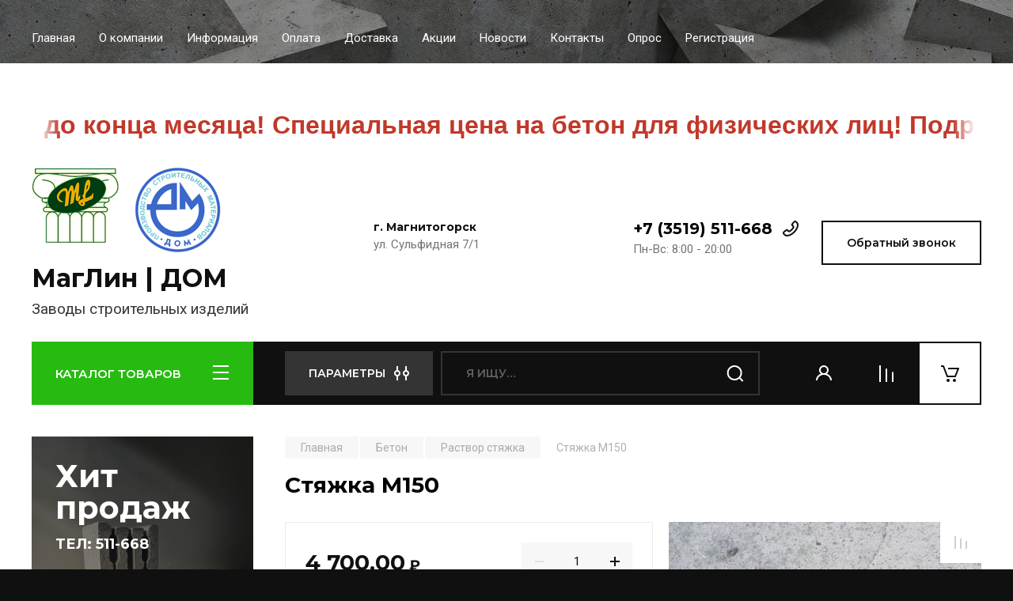

--- FILE ---
content_type: text/html; charset=utf-8
request_url: https://butik-beton.ru/magazin/product/styazhka-m150
body_size: 20114
content:
<!doctype html>
<html lang="ru">

<head>
<meta charset="utf-8">
<meta name="robots" content="all"/>
<title>Стяжка М150</title>
<meta name="description" content="Стяжка М150">
<meta name="keywords" content="Стяжка М150">
<meta name="SKYPE_TOOLBAR" content="SKYPE_TOOLBAR_PARSER_COMPATIBLE">
<meta name="viewport" content="width=device-width, initial-scale=1.0, maximum-scale=1.0, user-scalable=no">
<meta name="format-detection" content="telephone=no">
<meta http-equiv="x-rim-auto-match" content="none">

<!-- JQuery -->
<script src="/g/libs/jquery/1.10.2/jquery.min.js" charset="utf-8"></script>
<!-- JQuery -->

<!-- Common js -->
	<link rel="stylesheet" href="/g/css/styles_articles_tpl.css">
<link rel='stylesheet' type='text/css' href='/shared/highslide-4.1.13/highslide.min.css'/>
<script type='text/javascript' src='/shared/highslide-4.1.13/highslide-full.packed.js'></script>
<script type='text/javascript'>
hs.graphicsDir = '/shared/highslide-4.1.13/graphics/';
hs.outlineType = null;
hs.showCredits = false;
hs.lang={cssDirection:'ltr',loadingText:'Загрузка...',loadingTitle:'Кликните чтобы отменить',focusTitle:'Нажмите чтобы перенести вперёд',fullExpandTitle:'Увеличить',fullExpandText:'Полноэкранный',previousText:'Предыдущий',previousTitle:'Назад (стрелка влево)',nextText:'Далее',nextTitle:'Далее (стрелка вправо)',moveTitle:'Передвинуть',moveText:'Передвинуть',closeText:'Закрыть',closeTitle:'Закрыть (Esc)',resizeTitle:'Восстановить размер',playText:'Слайд-шоу',playTitle:'Слайд-шоу (пробел)',pauseText:'Пауза',pauseTitle:'Приостановить слайд-шоу (пробел)',number:'Изображение %1/%2',restoreTitle:'Нажмите чтобы посмотреть картинку, используйте мышь для перетаскивания. Используйте клавиши вперёд и назад'};</script>

            <!-- 46b9544ffa2e5e73c3c971fe2ede35a5 -->
            <script src='/shared/s3/js/lang/ru.js'></script>
            <script src='/shared/s3/js/common.min.js'></script>
        <link rel='stylesheet' type='text/css' href='/shared/s3/css/calendar.css' />
<!--s3_require-->
<link rel="stylesheet" href="/g/basestyle/1.0.1/user/user.css" type="text/css"/>
<link rel="stylesheet" href="/g/basestyle/1.0.1/user/user.blue.css" type="text/css"/>
<script type="text/javascript" src="/g/basestyle/1.0.1/user/user.js" async></script>
<!--/s3_require-->
<!-- Common js -->

<!-- Shop init -->
			
		
		
		
			<link rel="stylesheet" type="text/css" href="/g/shop2v2/default/css/theme.less.css">		
			<script type="text/javascript" src="/g/printme.js"></script>
		<script type="text/javascript" src="/g/shop2v2/default/js/tpl.js"></script>
		<script type="text/javascript" src="/g/shop2v2/default/js/baron.min.js"></script>
		
			<script type="text/javascript" src="/g/shop2v2/default/js/shop2.2.js"></script>
		
	<script type="text/javascript">shop2.init({"productRefs": [],"apiHash": {"getPromoProducts":"321b16c60b485578b124ddb8b7aa62ba","getSearchMatches":"02387fd2470c2a3e2d01de421997003c","getFolderCustomFields":"847420e4067ac7d17d159cf8ecf2d03c","getProductListItem":"1c821166022053409f5c7ab439007b19","cartAddItem":"64fac31e4451deadac8c0555e3f8a526","cartRemoveItem":"69234951ca1b8f9c0f3445cfd0dd054e","cartUpdate":"43c8f0b6fee62e1f558f3a9c70045a56","cartRemoveCoupon":"cec2dc982f6ab1a7d971626424a17b70","cartAddCoupon":"22a4e50021a0b3e4d396acf4a8401790","deliveryCalc":"a52c4a22b66acc0b1f6431390b03ac0c","printOrder":"11dce987cd2bfaa6ac086d2245604ed9","cancelOrder":"d393b79c7dd56a97847c6bd784d63881","cancelOrderNotify":"ad92ee802fcc1533b70a4c62b914b0a7","repeatOrder":"3217312137062a7b987aef42b490a0f2","paymentMethods":"c2ae4a704c7fe7ffe437684221eded10","compare":"2f53b3d0e3671923fd4d5c7f2ecf3f64"},"hash": null,"verId": 2738731,"mode": "product","step": "","uri": "/magazin","IMAGES_DIR": "/d/","my": {"buy_alias":"\u0412 \u043a\u043e\u0440\u0437\u0438\u043d\u0443","buy_mod":true,"buy_kind":true,"on_shop2_btn":true,"gr_auth_placeholder":true,"gr_show_collcetions_amount":true,"gr_kinds_slider":true,"gr_cart_titles":true,"gr_filter_remodal_res":"1260","gr_sorting_no_filter":true,"gr_filter_remodal":true,"gr_filter_range_slider":false,"gr_search_range_slider":false,"gr_add_to_compare_text":"\u0421\u0440\u0430\u0432\u043d\u0438\u0442\u044c","gr_search_form_title":"\u041f\u041e\u0418\u0421\u041a \u041f\u041e \u041f\u0410\u0420\u0410\u041c\u0415\u0422\u0420\u0410\u041c","gr_vendor_in_thumbs":true,"gr_show_titles":true,"gr_show_options_text":"\u0412\u0441\u0435 \u043f\u0430\u0440\u0430\u043c\u0435\u0442\u0440\u044b","gr_pagelist_only_icons":true,"gr_filter_title_text":"\u0424\u0418\u041b\u042c\u0422\u0420","gr_filter_btn_text":"\u0424\u0418\u041b\u042c\u0422\u0420","gr_filter_reset_text":"\u041e\u0447\u0438\u0441\u0442\u0438\u0442\u044c","gr_card_slider_class":" vertical","gr_product_one_click":"\u0411\u044b\u0441\u0442\u0440\u044b\u0439 \u0437\u0430\u043a\u0430\u0437","gr_options_more_btn":"\u0412\u0441\u0435 \u043f\u0430\u0440\u0430\u043c\u0435\u0442\u0440\u044b","gr_cart_auth_remodal":true,"gr_cart_show_options_text":"\u041f\u043e\u043a\u0430\u0437\u0430\u0442\u044c \u043f\u0430\u0440\u0430\u043c\u0435\u0442\u0440\u044b","gr_cart_clear_btn_class":"clear_btn","gr_cart_back_btn":"\u041a \u043f\u043e\u043a\u0443\u043f\u043a\u0430\u043c","gr_cart_total_title":"\u0420\u0430\u0441\u0447\u0435\u0442","gr_cart_autoriz_btn_class":"cart_buy_rem","gr_cart_regist_btn_class":"cart_regist_btn","gr_coupon_placeholder":"\u041a\u0443\u043f\u043e\u043d","fold_btn_tit":"\u041a\u0410\u0422\u0410\u041b\u041e\u0413 \u0422\u041e\u0412\u0410\u0420\u041e\u0412","fold_mobile_title":"\u041a\u0410\u0422\u0410\u041b\u041e\u0413","search_btn_tit":"\u041f\u0410\u0420\u0410\u041c\u0415\u0422\u0420\u042b","search_form_btn":"\u041d\u0430\u0439\u0442\u0438","gr_show_nav_btns":true,"gr_hide_no_amount_rating":true,"price_fa_rouble":true,"gr_filter_placeholders":true,"gr_filter_only_field_title":true,"gr_comments_only_field_placeholder":true,"gr_coupon_used_text":"\u0418\u0441\u043f\u043e\u043b\u044c\u0437\u043e\u0432\u0430\u043d\u043d\u044b\u0439","gr_pluso_title":"\u041f\u043e\u0434\u0435\u043b\u0438\u0442\u044c\u0441\u044f","gr_cart_preview_version":"2.2.110-auto-accessories-adaptive-store-cart-preview","gr_filter_version":"global:shop2.2.110-auto-accessories-adaptive-store-filter.tpl","gr_cart_page_version":"global:shop2.2.110-auto-accessories-adaptive-store-cart.tpl","gr_product_template_name":"shop2.2.110-auto-accessories-adaptive-store-product-list-thumbs.tpl","gr_product_page_version":"global:shop2.2.110-auto-accessories-adaptive-store-product.tpl","gr_collections_item":"global:shop2.2.110-auto-accessories-adaptive-store-product-item-collections.tpl","gr_brends_pic_flat":true,"gr_header_blocks_align":true,"gr_subcategories_padding":true,"gr_selected_theme":6},"shop2_cart_order_payments": 1,"cf_margin_price_enabled": 0,"maps_yandex_key":"","maps_google_key":""});</script>
<style type="text/css">.product-item-thumb {width: 350px;}.product-item-thumb .product-image, .product-item-simple .product-image {height: 350px;width: 350px;}.product-item-thumb .product-amount .amount-title {width: 254px;}.product-item-thumb .product-price {width: 300px;}.shop2-product .product-side-l {width: 200px;}.shop2-product .product-image {height: 190px;width: 200px;}.shop2-product .product-thumbnails li {width: 56px;height: 56px;}</style>
<!-- Shop init -->

<!-- Custom styles -->
<link rel="stylesheet" href="/g/libs/jqueryui/datepicker-and-slider/css/jquery-ui.css">
<link rel="stylesheet" href="/g/libs/lightgallery/v1.2.19/lightgallery.css">
<link rel="stylesheet" href="/g/libs/remodal/css/remodal.css">
<link rel="stylesheet" href="/g/libs/remodal/css/remodal-default-theme.css">
<link rel="stylesheet" href="/g/libs/waslide/css/waslide.css">

<link rel="stylesheet" href="/g/libs/jquery-popover/0.0.4/jquery.popover.css">
<link rel="stylesheet" href="/g/libs/tiny-slider/2.9.2/css/animate.min.css">
<link rel="stylesheet" href="/g/libs/tiny-slider/2.9.2/css/tiny-slider.min.css">
<!-- Custom styles -->


<!-- Custom js -->
<script src="/g/libs/jquery-responsive-tabs/1.6.3/jquery.responsiveTabs.min.js" charset="utf-8"></script>
<script src="/g/libs/jquery-match-height/0.7.2/jquery.matchHeight.min.js" charset="utf-8"></script>
<script src="/g/libs/jqueryui/datepicker-and-slider/js/jquery-ui.min.js" charset="utf-8"></script>
<script src="/g/libs/jqueryui/touch_punch/jquery.ui.touch_punch.min.js" charset="utf-8"></script>

<script src="/g/libs/owl-carousel/2.3.4/owl.carousel.min.js" charset="utf-8"></script>

<script src="/g/libs/flexmenu/1.4.2/flexmenu.min.modern.js" charset="utf-8"></script>
<script src="/g/libs/lightgallery/v1.2.19/lightgallery.js" charset="utf-8"></script>
<script src="/g/libs/jquery-slick/1.6.0/slick.min.js" charset="utf-8"></script>
<script src="/g/libs/remodal/js/remodal.js" charset="utf-8"></script>
<script src="/g/libs/waslide/js/animit.js"></script>
<script src="/g/libs/waslide/js/waslide.js"></script>

<script src="/g/templates/shop2/widgets/js/timer.js" charset="utf-8"></script>

<script src="/g/libs/jquery-popover/0.0.4/jquery.popover.js"></script>
<script src="/g/libs/tiny-slider/2.9.2/js/tiny-slider.helper.ie8.min.js"></script>
<script src="/g/libs/tiny-slider/2.9.2/js/tiny-slider.min.js"></script>
<!-- Custom js -->

<!-- Site js -->
<script src="/g/s3/misc/form/shop-form/shop-form-minimal.js" charset="utf-8"></script>
<script src="/g/templates/shop2/2.110.2/auto-accessories/js/plugins.js" charset="utf-8"></script>

<!-- Site js -->












<!-- Theme styles -->

	
		    <link rel="stylesheet" href="/g/templates/shop2/2.110.2/auto-accessories/themes/theme3/theme.scss.css">
	


<!-- Theme styles -->

<!-- Main js -->
	<script src="/g/templates/shop2/2.110.2/auto-accessories/js/shop_main.js" charset="utf-8"></script>
<!-- Main js -->

	
<link rel="stylesheet" href="/g/templates/shop2/2.110.2/auto-accessories/css/global_styles.css">

</head><link rel="stylesheet" href="/t/v3190/images/site.addons.scss.css">

<body class="site">
   
   <div class="site_wrap wrap_ton" style="background-image: url(/thumb/2/F_HkSHtauDwVszVysY3nwA/r/d/ea119133b1c261a44d27da4266fcb280.jpg)">
	   <div class="mobile_panel_wrap">
	      <div class="mobile__panel">
	         <a class="close-button"><span>&nbsp;</span></a>
	         <div class="mobile_panel_inner">
	            <div class="mobile_menu_prev">
	               <div class="btn_next_menu"><span>МЕНЮ</span></div>
	                <div class="shared_mob_title">КАТАЛОГ</div>
	                <nav class="mobile_shared_wrap">                    
	                </nav>
	
	            </div>
	            <div class="mobile_menu_next">
	               <div class="btn_prev_menu"><span>Назад</span></div>
	               
	            </div>
	         </div>
	      </div>
	   </div>

	   <div class="site__wrapper">
	      <div class="top-menu">
	         <nav class="top-menu__inner block_padding">            
	            <ul class="top-menu__items"><li class="opened active"><a href="/" >Главная</a></li><li class="has-child"><a href="/o-kompanii" >О компании</a><ul class="level-2"><li><a href="/otzyvy-o-nas" >Отзывы о нас</a></li></ul></li><li><a href="/information" >Информация</a></li><li><a href="/oplata" >Оплата</a></li><li><a href="/dostavka" >Доставка</a></li><li><a href="/akcii" >Акции</a></li><li><a href="/news" >Новости</a></li><li><a href="/kontakty" >Контакты</a></li><li><a href="/opros" >Опрос</a></li><li><a href="/registraciya" >Регистрация</a></li></ul>            
	         </nav>
	      </div>
	      <div class="site__inner">
	         <header class="site-header block_padding site_header_align">
	         					
<script>
$(function() {

	var wrap = $('.wrap2');
	var text = wrap.children();
	var width = text.width();
	wrap.append(text.clone());


	var iid;
	var margin = 0;

	function start() {
		iid = setInterval(function() {
			margin += 1;
			if (margin >= width) {
				margin = 0;
			}
			wrap.css('margin-left', -margin);
		}, 20);
	}

	function stop() {
		clearInterval(iid);
	}

	$('.ticker').on({
		mouseleave: start,
		mouseenter: stop
	});

	start();

})
</script>

<div class="ticker">
<div class="wrap2">
	<div>
		<h2 style="text-align: justify;"><span style="font-family: Tahoma, sans-serif;"><span style="color: black;"><strong style=""><span style="font-family: Tahoma, sans-serif;"><span style="color: rgb(192, 57, 43);"><span style="font-size: 16px;">&nbsp; &nbsp;<span style="font-size:24pt;">Только до конца месяца! Специальная цена на бетон для физических лиц! Подробности по телефону 511-668</span></span></span></span></strong></span></span></h2>
	</div>
</div>
</div>					            <div class="company-info">
	            							<a href="https://butik-beton.ru/" class="company-info__logo_pic">
							<img src="/thumb/2/WwDSp7boQ4rDSTfK3GmQyA/110r/d/logotip-62.png" alt="МагЛин | ДОМ">
						</a>
						<a href="https://butik-beton.ru/" class="company-info__logo_pic">
							<img src="/thumb/2/Hno9ci5G4axtkRJ4mkzT5A/110r/d/logotip-63.png" alt="">
						</a>
															<div class="company-info__name_desc">
		  						               	<a href="https://butik-beton.ru" title="На главную страницу" class="company-info__name">МагЛин | ДОМ</a>
		               		               		               <div class="company-info__descr">Заводы строительных изделий</div>
		               	               </div>
	               	            </div>
	            <div class="head-contacts">
	               <div class="head-contacts__inner">
	                  <div class="head-contacts__address">
	                  		                     <div class="head-contacts__title">г. Магнитогорск</div>
	                     	                     	                     <div class="head-contacts__body">ул. Сульфидная 7/1</div>
	                     	                  </div>
	                  
	                  	                  <div class="head-contacts__phones">
	                     <div class="head-contacts__phones-inner">
	                        <div class="div-block">
	                        		                        	<div><a href="tel:+7 (3519) 511-668" class="link">+7 (3519) 511-668</a></div> 
	                        		                        </div>
	                        	                        <div class="head-contacts__phone-time">Пн-Вс: 8:00 - 20:00</div>
	                        	                     </div>
	                  </div>
	                  	               </div>
	               <div class="head-conracts__recall"><span data-remodal-target="form_top_popap" class="head-conracts__recall-btn w-button">Обратный звонок</span></div>
	            </div>
	         </header>
	         <div class="shop-modules block_padding">
	            <div class="shop-modules__inner">
	               <div class="shop-modules__folders">
	                  <div class="shop-modules__folders-title">КАТАЛОГ ТОВАРОВ</div>
	                  <div class="shop-modules__folder-icon"></div>
	               </div>
	               <div class="shop-modules__folders_mobile">
	                  <div class="shop-modules__folder-icon"></div>
	               </div>
	                <div class="shop-modules__search">
	                    <div data-remodal-target="search_popap" class="shop-modules__search-popup w-button">ПАРАМЕТРЫ</div>
	                     <nav class="search_catalog_top">
	                       <form action="/magazin/search" enctype="multipart/form-data" method="get" class="shop-modules__search-form w-form">
	                     	    <input type="text" id="s[name]" name="search_text" placeholder="Я ищу…" class="shop-modules__search-input w-input">
	                     	    <button class="shop-modules__search-btn w-button">Найти</button>
	                       <re-captcha data-captcha="recaptcha"
     data-name="captcha"
     data-sitekey="6LddAuIZAAAAAAuuCT_s37EF11beyoreUVbJlVZM"
     data-lang="ru"
     data-rsize="invisible"
     data-type="image"
     data-theme="light"></re-captcha></form>                   
						      </nav>
	
	                </div>
	               <div class="mobile-contacts" data-remodal-target="contact_popap">&nbsp;</div>
	               <div class="mobile-search" data-remodal-target="search_popap">&nbsp;</div>
	               
	               <div class="shop-modules__cabinet" data-remodal-target="login_popap">&nbsp;</div>
	               
	               					<div class="compare-block">
						<a href="/magazin/compare" class="compare-block__link" target="_blank">&nbsp;</a>
						<div class="compare-block__amount">0</div>
					</div>
	               	               
	               						               <div class="shop-modules__cart cart_amount_null">
	               		
						
						<a href="/magazin/cart" class="site-header__cart_btn">
							<span class="shop-modules__cart-amount hide">0</span>
						</a>
	                  
	               </div>
	            </div>
	         </div>
	         <div class="site-content content_shop_pages">
	            <div class="site-content__inner block_padding">
	              
	               <div class="site-content__left">
	                  <nav class="folders-nav ">
	                     
	                    
	                    <ul class="folders_menu">
													         						         						         						         						    						         						              						              						                   <li class="firstlevel sublevel "><a class="hasArrow" href="/magazin/folder/beton"><span>Бетон</span></a>
						              						         						         						         						         						    						         						              						                   						                        <ul>
						                            <li class="parentItem"><a href="/magazin/folder/beton"><span>Бетон</span></a></li>
						                    							              						              						                   <li class=""><a href="/magazin/folder/beton-tovarnyj"><span>Гранит-бетон товарный</span></a>
						              						         						         						         						         						    						         						              						                   						                        </li>
						                        						                   						              						              						                   <li class=""><a href="/magazin/folder/filtr-pesochnyj"><span>Фибробетон</span></a>
						              						         						         						         						         						    						         						              						                   						                        </li>
						                        						                   						              						              						                   <li class=""><a href="/magazin/folder/filtr-kartridzhnyj"><span>Раствор стяжка</span></a>
						              						         						         						         						         						    						         						              						                   						                        </li>
						                        						                             </ul></li>
						                        						                   						              						              						                   <li class="firstlevel sublevel "><a class="hasArrow" href="/shlakoblock"><span>Шлакоблок (камень строительный)</span></a>
						              						         						         						         						         						    						         						              						                   						                        <ul>
						                            <li class="parentItem"><a href="/shlakoblock"><span>Шлакоблок (камень строительный)</span></a></li>
						                    							              						              						                   <li class=""><a href="/magazin/folder/shlakoblok-30"><span>Камень 30% пустотности</span></a>
						              						         						         						         						         						    						         						              						                   						                        </li>
						                        						                   						              						              						                   <li class=""><a href="/magazin/folder/shlakoblok-50"><span>Камень 50% пустотности</span></a>
						              						         						         						         						         						    						         						              						                   						                        </li>
						                        						                             </ul></li>
						                        						                   						              						              						                   <li class="firstlevel"><a href="/magazin/folder/trotuarnaya-plitka"><span>Тротуарная плитка</span></a>
						              						         						         						         						         						    						         						              						                   						                        </li>
						                        						                   						              						              						                   <li class="firstlevel"><a href="/magazin/folder/bordur"><span>Бордюр</span></a>
						              						         						         						         						         						    						         						              						                   						                        </li>
						                        						                   						              						              						                   <li class="firstlevel"><a href="/magazin/folder/zhbi"><span>ЖБИ  кольца и крышки</span></a>
						              						         						         						         						         						    						         						              						                   						                        </li>
						                        						                   						              						              						                   <li class="firstlevel"><a href="/magazin/folder/gidroizolyaciya-i-oblicovka"><span>Щебень гранитный</span></a>
						              						         						         						         						         						    						         						              						                   						                        </li>
						                        						                   						              						              						                   <li class="firstlevel"><a href="/magazin/folder/pcs"><span>Песчано-цементная смесь</span></a>
						              						         						         						         						         						    						    						    </li>
						</ul>
	                    
	                  </nav>
	
	                   	                   
	                                        
	                
	                		                <div class="action-product">
		                			                	<div class="action-product__title">ТОВАР ДНЯ</div>
		                								<div class="action-product__inner"></div>
						</div>
						                  
	                  	                  
	                  						
							                  
	                  	                  <a href="https://butik-beton.ru/magazin/product/shlakoblok-30-pustotnosti-neokrashennyj" class="red_block w-inline-block">
	                     <div class="red_block__pic" style="background-image: url(/thumb/2/F1dq9WK3K8ceQ7brQpaSyA/620r620/d/image_nms.png);"></div>
	                     <div class="red_block__container red_block_overlay">
	                        <div class="red_block__text">
	                        		                           <div class="red_block__title">Хит продаж</div>
	                           	                           	                           <div class="red_block__description">ТЕЛ: 511-668</div>
	                           	                        </div>
	                        	                        <div class="red_block__button">К товару</div>
	                        	                     </div>
	                  </a>
	                  	                  
	                  	                  
	               </div>
	              
	               <div class="site-content__right">
	                    
	                      
	
	                    	
						<main class="site-main">
				            <div class="site-main__inner">
				                
				                				                
				                <div class="site-path"><a href="/"><span>Главная</span></a> <a href="/magazin/folder/beton"><span>Бетон</span></a> <a href="/magazin/folder/filtr-kartridzhnyj"><span>Раствор стяжка</span></a> <span>Стяжка М150</span></div>				                
	                            <h1>Стяжка М150</h1>
	                            	                            
	                            
	                            
<div class="shop2-cookies-disabled shop2-warning hide"></div>


	
		
							
			
							
			
							
			
		
				
		
					


	<div class="card-page">
		
			
	
	<div class="tpl-rating-block hide">Рейтинг:<div class="tpl-stars hide"><div class="tpl-rating" style="width: 0%;"></div></div>(0 голосов)</div>

			
		<div class="card-page__top">		
			<div class="card-page__right">
				<form
					method="post"
					action="/magazin?mode=cart&amp;action=add"
					accept-charset="utf-8"
					class="shop2-product">
	
					<div class="shop2-product__inner">
						<input type="hidden" name="kind_id" value="2870462700"/>
						<input type="hidden" name="product_id" value="2337430700"/>
						<input type="hidden" name="meta" value='null'/>					
						
												
						<div class="form-additional">
							
						
							 <!-- .card-slider__flags -->
			                
			                
	
															<div class="product-price">
										<div class="price-current">
		<strong>4&nbsp;700.00</strong>
		<span class="fa fa-rouble">₽</span>	</div>
										
								
								</div>
								
				
	<div class="product-amount">
					<div class="amount-title">Количество:</div>
							<div class="shop2-product-amount">
				<button type="button" class="amount-minus">&#8722;</button><input type="text" name="amount" data-kind="2870462700" data-max="10000" data-min="1" data-multiplicity="" maxlength="4" value="1" /><button type="button" class="amount-plus">&#43;</button>
			</div>
						</div>
								
			<button class="shop-product-btn type-3 buy" type="submit">
			<span>В корзину</span>
		</button>
	
<input type="hidden" value="Стяжка М150" name="product_name" />
<input type="hidden" value="https:///magazin/product/styazhka-m150" name="product_link" />														
				        					            															            		<div class="buy-one-click gr-button-3" data-remodal-target="one-click"
					            			data-api-url="/-/x-api/v1/public/?method=form/postform&param[form_id]=38669700&param[tpl]=global:shop2.form.minimal.tpl&param[product_link]=butik-beton.ru/magazin/product/styazhka-m150&param[product_name]=Стяжка М150">
					            			Быстрый заказ
					            		</div>
					            					            				            							</div>
	
						<div class="shop2-product__top">
			                
	
					
	
	
					<div class="shop2-product-article"><span>Артикул:</span> нет</div>
	
							
		                </div>
	
								                    <div class="shop2-product__vendor">
		                        <a href="/magazin/vendor/dom">ДОМ</a>
		                    </div>
		                	
									                <div class="product-anonce">
			                    Нашли цену дешевле? Звоните!
			                </div>
			            		            
	
			            <div class="shop2-product__options">
			            	

 
	
		
	
			            </div>
	
					</div>
				<re-captcha data-captcha="recaptcha"
     data-name="captcha"
     data-sitekey="6LddAuIZAAAAAAuuCT_s37EF11beyoreUVbJlVZM"
     data-lang="ru"
     data-rsize="invisible"
     data-type="image"
     data-theme="light"></re-captcha></form><!-- Product -->
			</div>
	
			<div class="card-page__left card_left_width">
				
				<div class="card-slider vertical">		
	
					
					
					<div class="card_page_compare">
						
			<div class="product-compare">
			<label class="compare_plus gr-button-3">
				<input type="checkbox" value="2870462700"/>
				Сравнить
			</label>
					</div>
		
					</div>
					<div class="card-slider__items no_thumbs">
						<div class="card-slider__item">
							
														
								<div class="card-slider__image" style="background-image: url(/thumb/2/qfRZ78nsg5dJK_3r1yJATQ/600r600/d/b-m150.jpg);">
																			<a href="/d/b-m150.jpg">
											<img src="/thumb/2/qfRZ78nsg5dJK_3r1yJATQ/600r600/d/b-m150.jpg" alt="Стяжка М150" title="Стяжка М150" />
										</a>
																	</div>
								
													</div>
											</div>
					
									</div> <!-- .card-slider -->
				
				
								
											<div class="pluso-share">
															<div class="pluso-share__title">Поделиться</div>
														<div class="pluso-share__body">
								<script src="https://yastatic.net/es5-shims/0.0.2/es5-shims.min.js"></script>
								<script src="https://yastatic.net/share2/share.js"></script>
								<div class="ya-share2" data-services="messenger,vkontakte,odnoklassniki,telegram,viber,whatsapp"></div>
							</div>
						</div> <!-- .pluso-share -->
									
					
			</div>
	
		</div>
		
			        <div class="shop2-product-navigation">
	        <!--noindex--><a rel="nofollow" class="shop2-btn" href="/magazin/product/styazhka-m150/prev">Предыдущий</a><!--/noindex-->
	        <!--noindex--><a rel="nofollow" class="shop2-btn" href="/magazin/product/styazhka-m150/next">Следующий</a><!--/noindex-->
	        </div>
	    		
		<div class="card-page__bottom">
	
				



	<div id="product-tabs" class="shop-product-data">
									<ul class="shop-product-data__nav">
					<li class="active-tab"><a href="#shop2-tabs-01"><span>Отзывы</span></a></li>
				</ul>
			
						<div class="shop-product-data__desc">

								
								
								
				
																										
															<div class="desc-area comments_block active-area" id="shop2-tabs-01">
		                    							
	<div class="comments-block">

		

		
							<div class="comments-reg">
					<div class="comments-reg__title">Авторизуйтесь, чтобы оставить комментарий</div>
					<form method="post" class="tpl-form tpl-auth clear-self" action="/registraciya/login" method="post">
		
	<div class="tpl-left">
		<div class="tpl-field">
						<div class="field-value">
				<input placeholder="Введите Ваш e-mail" type="text" class="auth-login" name="login" value="" />
			</div>
		</div>

		<div class="tpl-field">
						<div class="field-value">
				<input placeholder="Введите Ваш пароль" type="password" class="auth-password" name="password" />
			</div>
		</div>

		<div class="tpl-field checkbox">
			<label>
				<input class="auth_reg" type="checkbox" name="password" onclick="this.value=(this.value=='0'?'1':'0');" value="0" name="remember" />
				Запомнить меня
			</label>
		</div>

		<div class="tpl-btns">
			<button class="gr-button-1" type="submit">Войти</button>
							<a class="gr-button-1" href="/registraciya/register">Регистрация</a>
					</div>
		
	</div>

	<div class="tpl-right">
		<div class="tpl-field-text">
			Если Вы уже зарегистрированы на нашем сайте, но забыли пароль или Вам не пришло письмо подтверждения, воспользуйтесь формой восстановления пароля.
		</div>
		
		<div class="tpl-field">
			<a class="gr-button-1" href="/registraciya/forgot_password">
				Восстановить пароль
			</a>
		</div>
	</div>
<re-captcha data-captcha="recaptcha"
     data-name="captcha"
     data-sitekey="6LddAuIZAAAAAAuuCT_s37EF11beyoreUVbJlVZM"
     data-lang="ru"
     data-rsize="invisible"
     data-type="image"
     data-theme="light"></re-captcha></form>				</div>
						
							<div class="shop2v2-cart-soc-block">
					



				
						<div class="g-form-field__title"><b>Также Вы можете войти через:</b></div>
			<div class="g-social">
																												<div class="g-social__row">
								<a href="/users/hauth/start/vkontakte?return_url=/magazin/product/styazhka-m150" class="g-social__item g-social__item--vk-large" rel="nofollow">Vkontakte</a>
							</div>
																																						<!--noindex-->
							<a href="/users/hauth/start/yandex?return_url=/magazin/product/styazhka-m150" class="g-social__item g-social__item--ya" rel="nofollow">Yandex</a>
						<!--/noindex-->
																
			</div>
			
		
	
			<div class="g-auth__personal-note">
									
			
							Я выражаю <a href="/registraciya/agreement" target="_blank">согласие на передачу и обработку персональных данных</a> в соответствии с <a href="/registraciya/policy" target="_blank">политикой конфиденциальности</a>
					</div>
					</div>
			
		
	</div>

		                </div>
		                            
                

			</div><!-- Product Desc -->
		
					<div class="shop2-product-tags">
				<span>теги:</span>
				<div>
											<a href="/magazin/tag/styazhka">стяжка</a>									</div>
			</div>
			</div>
										
<div class="collections">
	<div class="collections__inner">
					<div class="kinds-block collections_block">
									<div class="kinds-block__title">
						<span>
															Рекомендуемые
													</span>
					</div>
					<div class="kinds-block__items kinds_slider" data-autoplay="0">
																					
<div class="kind-item">
			<form method="post" action="/magazin?mode=cart&amp;action=add" accept-charset="utf-8" class="kind-item__inner">
			<input type="hidden" name="kind_id" value="1630014302" />
			<input type="hidden" name="product_id" value="1227050902" />
			<input type="hidden" name="meta" value="null" />
							<div class="kind-item__top">
				<div class="kind-image">
																		<a style="background-image: url(/thumb/2/Rs7XRxqjrJG67LUwYGauYA/240r240/d/kirpich_b.jpg);" href="/magazin/product/trotuarnaya-plitka-kirpich-65-mm-bordo"><img src="/thumb/2/Rs7XRxqjrJG67LUwYGauYA/240r240/d/kirpich_b.jpg" alt="Тротуарная плитка Кирпич 80 мм бордо" title="Тротуарная плитка Кирпич 80 мм бордо" /></a>
															    				</div>
				<div class="kind-name"><a href="/magazin/product/trotuarnaya-plitka-kirpich-65-mm-bordo">Тротуарная плитка Кирпич 80 мм бордо</a></div>
					                <div class="kind-vendor">
	                    <a href="/magazin/vendor/maglin">МагЛин</a>
	                </div>
	            							</div>
			<div class="kind-item__bottom">

									<div class="kind-price">
							
							<div class="price-current">
		<strong>1&nbsp;300.00</strong>
		<span class="fa fa-rouble">₽</span>	</div>
					</div>
				
										
				
	<div class="product-amount">
					<div class="amount-title">Количество:</div>
							<div class="shop2-product-amount">
				<button type="button" class="amount-minus">&#8722;</button><input type="text" name="amount" data-kind="1630014302" data-max="10000" data-min="1" data-multiplicity="" maxlength="4" value="1" /><button type="button" class="amount-plus">&#43;</button>
			</div>
						</div>
								
										
			<button class="shop-product-btn type-2 buy" type="submit">
			<span>В корзину</span>
		</button>
	
<input type="hidden" value="Тротуарная плитка Кирпич 80 мм бордо" name="product_name" />
<input type="hidden" value="https:///magazin/product/trotuarnaya-plitka-kirpich-65-mm-bordo" name="product_link" />								
							</div>
			
			<re-captcha data-captcha="recaptcha"
     data-name="captcha"
     data-sitekey="6LddAuIZAAAAAAuuCT_s37EF11beyoreUVbJlVZM"
     data-lang="ru"
     data-rsize="invisible"
     data-type="image"
     data-theme="light"></re-captcha></form>
	</div>																					
<div class="kind-item">
			<form method="post" action="/magazin?mode=cart&amp;action=add" accept-charset="utf-8" class="kind-item__inner">
			<input type="hidden" name="kind_id" value="2871135900" />
			<input type="hidden" name="product_id" value="2338085500" />
			<input type="hidden" name="meta" value="null" />
							<div class="kind-item__top">
				<div class="kind-image">
																		<a style="background-image: url(/thumb/2/FjzDjeXce3URFZpa3f8e5w/240r240/d/dsc06394.jpg);" href="/magazin/product/trotuarnaya-plitka-volna-neokrashennaya"><img src="/thumb/2/FjzDjeXce3URFZpa3f8e5w/240r240/d/dsc06394.jpg" alt="Тротуарная плитка Волна серая" title="Тротуарная плитка Волна серая" /></a>
															    				</div>
				<div class="kind-name"><a href="/magazin/product/trotuarnaya-plitka-volna-neokrashennaya">Тротуарная плитка Волна серая</a></div>
					                <div class="kind-vendor">
	                    <a href="/magazin/vendor/maglin">МагЛин</a>
	                </div>
	            							</div>
			<div class="kind-item__bottom">

									<div class="kind-price">
							
							<div class="price-current">
		<strong>750.00</strong>
		<span class="fa fa-rouble">₽</span>	</div>
					</div>
				
										
				
	<div class="product-amount">
					<div class="amount-title">Количество:</div>
							<div class="shop2-product-amount">
				<button type="button" class="amount-minus">&#8722;</button><input type="text" name="amount" data-kind="2871135900" data-max="9981" data-min="1" data-multiplicity="" maxlength="4" value="1" /><button type="button" class="amount-plus">&#43;</button>
			</div>
						</div>
								
										
			<button class="shop-product-btn type-2 buy" type="submit">
			<span>В корзину</span>
		</button>
	
<input type="hidden" value="Тротуарная плитка Волна серая" name="product_name" />
<input type="hidden" value="https:///magazin/product/trotuarnaya-plitka-volna-neokrashennaya" name="product_link" />								
							</div>
			
			<re-captcha data-captcha="recaptcha"
     data-name="captcha"
     data-sitekey="6LddAuIZAAAAAAuuCT_s37EF11beyoreUVbJlVZM"
     data-lang="ru"
     data-rsize="invisible"
     data-type="image"
     data-theme="light"></re-captcha></form>
	</div>																					
<div class="kind-item">
			<form method="post" action="/magazin?mode=cart&amp;action=add" accept-charset="utf-8" class="kind-item__inner">
			<input type="hidden" name="kind_id" value="1659932502" />
			<input type="hidden" name="product_id" value="1252451502" />
			<input type="hidden" name="meta" value="null" />
							<div class="kind-item__top">
				<div class="kind-image">
																		<a style="background-image: url(/thumb/2/YExiDJcFr_Zd9KwEJk0nYA/240r240/d/kvadrat_z.jpg);" href="/magazin/product/trotuarnaya-plitka-kvadrat-zel"><img src="/thumb/2/YExiDJcFr_Zd9KwEJk0nYA/240r240/d/kvadrat_z.jpg" alt="Тротуарная плитка Квадрат зеленая" title="Тротуарная плитка Квадрат зеленая" /></a>
															    				</div>
				<div class="kind-name"><a href="/magazin/product/trotuarnaya-plitka-kvadrat-zel">Тротуарная плитка Квадрат зеленая</a></div>
					                <div class="kind-vendor">
	                    <a href="/magazin/vendor/maglin">МагЛин</a>
	                </div>
	            							</div>
			<div class="kind-item__bottom">

									<div class="kind-price">
							
							<div class="price-current">
		<strong>1&nbsp;400.00</strong>
		<span class="fa fa-rouble">₽</span>	</div>
					</div>
				
										
				
	<div class="product-amount">
					<div class="amount-title">Количество:</div>
							<div class="shop2-product-amount">
				<button type="button" class="amount-minus">&#8722;</button><input type="text" name="amount" data-kind="1659932502" data-max="10000" data-min="1" data-multiplicity="" maxlength="4" value="1" /><button type="button" class="amount-plus">&#43;</button>
			</div>
						</div>
								
										
			<button class="shop-product-btn type-2 buy" type="submit">
			<span>В корзину</span>
		</button>
	
<input type="hidden" value="Тротуарная плитка Квадрат зеленая" name="product_name" />
<input type="hidden" value="https:///magazin/product/trotuarnaya-plitka-kvadrat-zel" name="product_link" />								
							</div>
			
			<re-captcha data-captcha="recaptcha"
     data-name="captcha"
     data-sitekey="6LddAuIZAAAAAAuuCT_s37EF11beyoreUVbJlVZM"
     data-lang="ru"
     data-rsize="invisible"
     data-type="image"
     data-theme="light"></re-captcha></form>
	</div>																					
<div class="kind-item">
			<form method="post" action="/magazin?mode=cart&amp;action=add" accept-charset="utf-8" class="kind-item__inner">
			<input type="hidden" name="kind_id" value="1659203502" />
			<input type="hidden" name="product_id" value="1251743102" />
			<input type="hidden" name="meta" value="null" />
							<div class="kind-item__top">
				<div class="kind-image">
																		<a style="background-image: url(/thumb/2/o89sj6JKWSjaNTICgf3Xhw/240r240/d/kvadrat_zh.jpg);" href="/magazin/product/trotuarnaya-plitka-kvadrat-zhelt"><img src="/thumb/2/o89sj6JKWSjaNTICgf3Xhw/240r240/d/kvadrat_zh.jpg" alt="Тротуарная плитка Квадрат желтая" title="Тротуарная плитка Квадрат желтая" /></a>
															    				</div>
				<div class="kind-name"><a href="/magazin/product/trotuarnaya-plitka-kvadrat-zhelt">Тротуарная плитка Квадрат желтая</a></div>
					                <div class="kind-vendor">
	                    <a href="/magazin/vendor/maglin">МагЛин</a>
	                </div>
	            							</div>
			<div class="kind-item__bottom">

									<div class="kind-price">
							
							<div class="price-current">
		<strong>1&nbsp;300.00</strong>
		<span class="fa fa-rouble">₽</span>	</div>
					</div>
				
										
				
	<div class="product-amount">
					<div class="amount-title">Количество:</div>
							<div class="shop2-product-amount">
				<button type="button" class="amount-minus">&#8722;</button><input type="text" name="amount" data-kind="1659203502" data-max="10000" data-min="1" data-multiplicity="" maxlength="4" value="1" /><button type="button" class="amount-plus">&#43;</button>
			</div>
						</div>
								
										
			<button class="shop-product-btn type-2 buy" type="submit">
			<span>В корзину</span>
		</button>
	
<input type="hidden" value="Тротуарная плитка Квадрат желтая" name="product_name" />
<input type="hidden" value="https:///magazin/product/trotuarnaya-plitka-kvadrat-zhelt" name="product_link" />								
							</div>
			
			<re-captcha data-captcha="recaptcha"
     data-name="captcha"
     data-sitekey="6LddAuIZAAAAAAuuCT_s37EF11beyoreUVbJlVZM"
     data-lang="ru"
     data-rsize="invisible"
     data-type="image"
     data-theme="light"></re-captcha></form>
	</div>																					
<div class="kind-item">
			<form method="post" action="/magazin?mode=cart&amp;action=add" accept-charset="utf-8" class="kind-item__inner">
			<input type="hidden" name="kind_id" value="1767653707" />
			<input type="hidden" name="product_id" value="1442783707" />
			<input type="hidden" name="meta" value="null" />
							<div class="kind-item__top">
				<div class="kind-image">
																		<a style="background-image: url(/thumb/2/5bnBrTRs-AWN2icKhInthw/240r240/d/variant_dlya_reklamy_7.jpg);" href="/magazin/product/trotuarnaya-plitka-krasivyj-gorod"><img src="/thumb/2/5bnBrTRs-AWN2icKhInthw/240r240/d/variant_dlya_reklamy_7.jpg" alt="Тротуарная плитка "Красивый город"" title="Тротуарная плитка "Красивый город"" /></a>
															    				</div>
				<div class="kind-name"><a href="/magazin/product/trotuarnaya-plitka-krasivyj-gorod">Тротуарная плитка "Красивый город"</a></div>
					                <div class="kind-vendor">
	                    <a href="/magazin/vendor/maglin">МагЛин</a>
	                </div>
	            							</div>
			<div class="kind-item__bottom">

									<div class="kind-price">
							
							<div class="price-current">
		<strong>800.00</strong>
		<span class="fa fa-rouble">₽</span>	</div>
					</div>
				
										
				
	<div class="product-amount">
					<div class="amount-title">Количество:</div>
							<div class="shop2-product-amount">
				<button type="button" class="amount-minus">&#8722;</button><input type="text" name="amount" data-kind="1767653707" data-max="0" data-min="1" data-multiplicity="" maxlength="4" value="1" /><button type="button" class="amount-plus">&#43;</button>
			</div>
						</div>
								
										
			<button class="shop-product-btn type-2 buy" type="submit">
			<span>В корзину</span>
		</button>
	
<input type="hidden" value="Тротуарная плитка &quot;Красивый город&quot;" name="product_name" />
<input type="hidden" value="https:///magazin/product/trotuarnaya-plitka-krasivyj-gorod" name="product_link" />								
							</div>
			
			<re-captcha data-captcha="recaptcha"
     data-name="captcha"
     data-sitekey="6LddAuIZAAAAAAuuCT_s37EF11beyoreUVbJlVZM"
     data-lang="ru"
     data-rsize="invisible"
     data-type="image"
     data-theme="light"></re-captcha></form>
	</div>																					
<div class="kind-item">
			<form method="post" action="/magazin?mode=cart&amp;action=add" accept-charset="utf-8" class="kind-item__inner">
			<input type="hidden" name="kind_id" value="1629939902" />
			<input type="hidden" name="product_id" value="1226997702" />
			<input type="hidden" name="meta" value="null" />
							<div class="kind-item__top">
				<div class="kind-image">
																		<a style="background-image: url(/thumb/2/z1g-n3ul_KmHJUlOmgg1fQ/240r240/d/kvadrat-sh.jpg);" href="/magazin/product/trotuarnaya-plitka-kvadrat-okrashennaya-4"><img src="/thumb/2/z1g-n3ul_KmHJUlOmgg1fQ/240r240/d/kvadrat-sh.jpg" alt="Тротуарная плитка Квадрат шоколад" title="Тротуарная плитка Квадрат шоколад" /></a>
															    				</div>
				<div class="kind-name"><a href="/magazin/product/trotuarnaya-plitka-kvadrat-okrashennaya-4">Тротуарная плитка Квадрат шоколад</a></div>
					                <div class="kind-vendor">
	                    <a href="/magazin/vendor/maglin">МагЛин</a>
	                </div>
	            							</div>
			<div class="kind-item__bottom">

									<div class="kind-price">
							
							<div class="price-current">
		<strong>1&nbsp;400.00</strong>
		<span class="fa fa-rouble">₽</span>	</div>
					</div>
				
										
				
	<div class="product-amount">
					<div class="amount-title">Количество:</div>
							<div class="shop2-product-amount">
				<button type="button" class="amount-minus">&#8722;</button><input type="text" name="amount" data-kind="1629939902" data-max="10000" data-min="1" data-multiplicity="" maxlength="4" value="1" /><button type="button" class="amount-plus">&#43;</button>
			</div>
						</div>
								
										
			<button class="shop-product-btn type-2 buy" type="submit">
			<span>В корзину</span>
		</button>
	
<input type="hidden" value="Тротуарная плитка Квадрат шоколад" name="product_name" />
<input type="hidden" value="https:///magazin/product/trotuarnaya-plitka-kvadrat-okrashennaya-4" name="product_link" />								
							</div>
			
			<re-captcha data-captcha="recaptcha"
     data-name="captcha"
     data-sitekey="6LddAuIZAAAAAAuuCT_s37EF11beyoreUVbJlVZM"
     data-lang="ru"
     data-rsize="invisible"
     data-type="image"
     data-theme="light"></re-captcha></form>
	</div>											</div>
							</div>
					<div class="kinds-block collections_block">
									<div class="kinds-block__title">
						<span>
															Похожие
													</span>
					</div>
					<div class="kinds-block__items kinds_slider" data-autoplay="0">
																					
<div class="kind-item">
			<form method="post" action="/magazin?mode=cart&amp;action=add" accept-charset="utf-8" class="kind-item__inner">
			<input type="hidden" name="kind_id" value="2869897100" />
			<input type="hidden" name="product_id" value="2336906700" />
			<input type="hidden" name="meta" value="null" />
							<div class="kind-item__top">
				<div class="kind-image">
																		<a style="background-image: url(/thumb/2/mPsm9LviJTziUhmWiABHsw/240r240/d/sjrgcjqr84st7sy1hzyrdtydti.webp);" href="/magazin/product/beton-v7-5-m100"><img src="/thumb/2/mPsm9LviJTziUhmWiABHsw/240r240/d/sjrgcjqr84st7sy1hzyrdtydti.webp" alt="Гранит-бетон В7.5  (М100) П3 ГОСТ" title="Гранит-бетон В7.5  (М100) П3 ГОСТ" /></a>
															    				</div>
				<div class="kind-name"><a href="/magazin/product/beton-v7-5-m100">Гранит-бетон В7.5  (М100) П3 ГОСТ</a></div>
					                <div class="kind-vendor">
	                    <a href="/magazin/vendor/dom">ДОМ</a>
	                </div>
	            							</div>
			<div class="kind-item__bottom">

									<div class="kind-price">
							
							<div class="price-current">
		<strong>3&nbsp;900.00</strong>
		<span class="fa fa-rouble">₽</span>	</div>
					</div>
				
										
				
	<div class="product-amount">
					<div class="amount-title">Количество:</div>
							<div class="shop2-product-amount">
				<button type="button" class="amount-minus">&#8722;</button><input type="text" name="amount" data-kind="2869897100" data-max="9997" data-min="1" data-multiplicity="" maxlength="4" value="1" /><button type="button" class="amount-plus">&#43;</button>
			</div>
						</div>
								
										
			<button class="shop-product-btn type-2 buy" type="submit">
			<span>В корзину</span>
		</button>
	
<input type="hidden" value="Гранит-бетон В7.5  (М100) П3 ГОСТ" name="product_name" />
<input type="hidden" value="https:///magazin/product/beton-v7-5-m100" name="product_link" />								
							</div>
			
			<re-captcha data-captcha="recaptcha"
     data-name="captcha"
     data-sitekey="6LddAuIZAAAAAAuuCT_s37EF11beyoreUVbJlVZM"
     data-lang="ru"
     data-rsize="invisible"
     data-type="image"
     data-theme="light"></re-captcha></form>
	</div>																					
<div class="kind-item">
			<form method="post" action="/magazin?mode=cart&amp;action=add" accept-charset="utf-8" class="kind-item__inner">
			<input type="hidden" name="kind_id" value="2870839700" />
			<input type="hidden" name="product_id" value="2337806300" />
			<input type="hidden" name="meta" value="null" />
							<div class="kind-item__top">
				<div class="kind-image">
																		<a style="background-image: url(/thumb/2/f2NfzC2ORyzpbJLmOTQeDA/240r240/d/b-m300.jpg);" href="/magazin/product/styazhka-m350"><img src="/thumb/2/f2NfzC2ORyzpbJLmOTQeDA/240r240/d/b-m300.jpg" alt="Стяжка М350" title="Стяжка М350" /></a>
															    				</div>
				<div class="kind-name"><a href="/magazin/product/styazhka-m350">Стяжка М350</a></div>
					                <div class="kind-vendor">
	                    <a href="/magazin/vendor/dom">ДОМ</a>
	                </div>
	            							</div>
			<div class="kind-item__bottom">

									<div class="kind-price">
							
							<div class="price-current">
		<strong>6&nbsp;800.00</strong>
		<span class="fa fa-rouble">₽</span>	</div>
					</div>
				
										
				
	<div class="product-amount">
					<div class="amount-title">Количество:</div>
							<div class="shop2-product-amount">
				<button type="button" class="amount-minus">&#8722;</button><input type="text" name="amount" data-kind="2870839700" data-max="10000" data-min="1" data-multiplicity="" maxlength="4" value="1" /><button type="button" class="amount-plus">&#43;</button>
			</div>
						</div>
								
										
			<button class="shop-product-btn type-2 buy" type="submit">
			<span>В корзину</span>
		</button>
	
<input type="hidden" value="Стяжка М350" name="product_name" />
<input type="hidden" value="https:///magazin/product/styazhka-m350" name="product_link" />								
							</div>
			
			<re-captcha data-captcha="recaptcha"
     data-name="captcha"
     data-sitekey="6LddAuIZAAAAAAuuCT_s37EF11beyoreUVbJlVZM"
     data-lang="ru"
     data-rsize="invisible"
     data-type="image"
     data-theme="light"></re-captcha></form>
	</div>																					
<div class="kind-item">
			<form method="post" action="/magazin?mode=cart&amp;action=add" accept-charset="utf-8" class="kind-item__inner">
			<input type="hidden" name="kind_id" value="1455757502" />
			<input type="hidden" name="product_id" value="1093028302" />
			<input type="hidden" name="meta" value="null" />
							<div class="kind-item__top">
				<div class="kind-image">
																		<a style="background-image: url(/thumb/2/mPsm9LviJTziUhmWiABHsw/240r240/d/sjrgcjqr84st7sy1hzyrdtydti.webp);" href="/magazin/product/beton-b35"><img src="/thumb/2/mPsm9LviJTziUhmWiABHsw/240r240/d/sjrgcjqr84st7sy1hzyrdtydti.webp" alt="Гранит-бетон B35 (М450) П3 ГОСТ" title="Гранит-бетон B35 (М450) П3 ГОСТ" /></a>
															    				</div>
				<div class="kind-name"><a href="/magazin/product/beton-b35">Гранит-бетон B35 (М450) П3 ГОСТ</a></div>
					                <div class="kind-vendor">
	                    <a href="/magazin/vendor/dom">ДОМ</a>
	                </div>
	            							</div>
			<div class="kind-item__bottom">

									<div class="kind-price">
							
							<div class="price-current">
		<strong>6&nbsp;500.00</strong>
		<span class="fa fa-rouble">₽</span>	</div>
					</div>
				
										
				
	<div class="product-amount">
					<div class="amount-title">Количество:</div>
							<div class="shop2-product-amount">
				<button type="button" class="amount-minus">&#8722;</button><input type="text" name="amount" data-kind="1455757502" data-max="10000" data-min="1" data-multiplicity="" maxlength="4" value="1" /><button type="button" class="amount-plus">&#43;</button>
			</div>
						</div>
								
										
			<button class="shop-product-btn type-2 buy" type="submit">
			<span>В корзину</span>
		</button>
	
<input type="hidden" value="Гранит-бетон B35 (М450) П3 ГОСТ" name="product_name" />
<input type="hidden" value="https:///magazin/product/beton-b35" name="product_link" />								
							</div>
			
			<re-captcha data-captcha="recaptcha"
     data-name="captcha"
     data-sitekey="6LddAuIZAAAAAAuuCT_s37EF11beyoreUVbJlVZM"
     data-lang="ru"
     data-rsize="invisible"
     data-type="image"
     data-theme="light"></re-captcha></form>
	</div>																					
<div class="kind-item">
			<form method="post" action="/magazin?mode=cart&amp;action=add" accept-charset="utf-8" class="kind-item__inner">
			<input type="hidden" name="kind_id" value="2870443300" />
			<input type="hidden" name="product_id" value="2337413700" />
			<input type="hidden" name="meta" value="null" />
							<div class="kind-item__top">
				<div class="kind-image">
																		<a style="background-image: url(/thumb/2/0aY7XYcJHki-ItQsKtvF1w/240r240/d/rastvor75-1.jpg);" href="/magazin/product/rastvor-kladochnyj-m75"><img src="/thumb/2/0aY7XYcJHki-ItQsKtvF1w/240r240/d/rastvor75-1.jpg" alt="Раствор кладочный М75" title="Раствор кладочный М75" /></a>
															    				</div>
				<div class="kind-name"><a href="/magazin/product/rastvor-kladochnyj-m75">Раствор кладочный М75</a></div>
					                <div class="kind-vendor">
	                    <a href="/magazin/vendor/dom">ДОМ</a>
	                </div>
	            							</div>
			<div class="kind-item__bottom">

									<div class="kind-price">
							
							<div class="price-current">
		<strong>4&nbsp;100.00</strong>
		<span class="fa fa-rouble">₽</span>	</div>
					</div>
				
										
				
	<div class="product-amount">
					<div class="amount-title">Количество:</div>
							<div class="shop2-product-amount">
				<button type="button" class="amount-minus">&#8722;</button><input type="text" name="amount" data-kind="2870443300" data-max="10000" data-min="1" data-multiplicity="" maxlength="4" value="1" /><button type="button" class="amount-plus">&#43;</button>
			</div>
						</div>
								
										
			<button class="shop-product-btn type-2 buy" type="submit">
			<span>В корзину</span>
		</button>
	
<input type="hidden" value="Раствор кладочный М75" name="product_name" />
<input type="hidden" value="https:///magazin/product/rastvor-kladochnyj-m75" name="product_link" />								
							</div>
			
			<re-captcha data-captcha="recaptcha"
     data-name="captcha"
     data-sitekey="6LddAuIZAAAAAAuuCT_s37EF11beyoreUVbJlVZM"
     data-lang="ru"
     data-rsize="invisible"
     data-type="image"
     data-theme="light"></re-captcha></form>
	</div>																					
<div class="kind-item">
			<form method="post" action="/magazin?mode=cart&amp;action=add" accept-charset="utf-8" class="kind-item__inner">
			<input type="hidden" name="kind_id" value="2870450300" />
			<input type="hidden" name="product_id" value="2337418900" />
			<input type="hidden" name="meta" value="null" />
							<div class="kind-item__top">
				<div class="kind-image">
																		<a style="background-image: url(/thumb/2/Aj0EHUssHfKFF5sKORadvw/240r240/d/b-m100_1.jpg);" href="/magazin/product/styazhka-m100"><img src="/thumb/2/Aj0EHUssHfKFF5sKORadvw/240r240/d/b-m100_1.jpg" alt="Стяжка М100" title="Стяжка М100" /></a>
															    				</div>
				<div class="kind-name"><a href="/magazin/product/styazhka-m100">Стяжка М100</a></div>
					                <div class="kind-vendor">
	                    <a href="/magazin/vendor/dom">ДОМ</a>
	                </div>
	            							</div>
			<div class="kind-item__bottom">

									<div class="kind-price">
							
							<div class="price-current">
		<strong>4&nbsp;350.00</strong>
		<span class="fa fa-rouble">₽</span>	</div>
					</div>
				
										
				
	<div class="product-amount">
					<div class="amount-title">Количество:</div>
							<div class="shop2-product-amount">
				<button type="button" class="amount-minus">&#8722;</button><input type="text" name="amount" data-kind="2870450300" data-max="10000" data-min="1" data-multiplicity="" maxlength="4" value="1" /><button type="button" class="amount-plus">&#43;</button>
			</div>
						</div>
								
										
			<button class="shop-product-btn type-2 buy" type="submit">
			<span>В корзину</span>
		</button>
	
<input type="hidden" value="Стяжка М100" name="product_name" />
<input type="hidden" value="https:///magazin/product/styazhka-m100" name="product_link" />								
							</div>
			
			<re-captcha data-captcha="recaptcha"
     data-name="captcha"
     data-sitekey="6LddAuIZAAAAAAuuCT_s37EF11beyoreUVbJlVZM"
     data-lang="ru"
     data-rsize="invisible"
     data-type="image"
     data-theme="light"></re-captcha></form>
	</div>																					
<div class="kind-item">
			<form method="post" action="/magazin?mode=cart&amp;action=add" accept-charset="utf-8" class="kind-item__inner">
			<input type="hidden" name="kind_id" value="2870631900" />
			<input type="hidden" name="product_id" value="2337599300" />
			<input type="hidden" name="meta" value="null" />
							<div class="kind-item__top">
				<div class="kind-image">
																		<a style="background-image: url(/thumb/2/oUa3fBQ2TddizVUGb4ikVg/240r240/d/b-m250.jpg);" href="/magazin/product/styazhka-m250"><img src="/thumb/2/oUa3fBQ2TddizVUGb4ikVg/240r240/d/b-m250.jpg" alt="Стяжка М250" title="Стяжка М250" /></a>
															    				</div>
				<div class="kind-name"><a href="/magazin/product/styazhka-m250">Стяжка М250</a></div>
											</div>
			<div class="kind-item__bottom">

									<div class="kind-price">
							
							<div class="price-current">
		<strong>6&nbsp;000.00</strong>
		<span class="fa fa-rouble">₽</span>	</div>
					</div>
				
										
				
	<div class="product-amount">
					<div class="amount-title">Количество:</div>
							<div class="shop2-product-amount">
				<button type="button" class="amount-minus">&#8722;</button><input type="text" name="amount" data-kind="2870631900" data-max="10000" data-min="1" data-multiplicity="" maxlength="4" value="1" /><button type="button" class="amount-plus">&#43;</button>
			</div>
						</div>
								
										
			<button class="shop-product-btn type-2 buy" type="submit">
			<span>В корзину</span>
		</button>
	
<input type="hidden" value="Стяжка М250" name="product_name" />
<input type="hidden" value="https:///magazin/product/styazhka-m250" name="product_link" />								
							</div>
			
			<re-captcha data-captcha="recaptcha"
     data-name="captcha"
     data-sitekey="6LddAuIZAAAAAAuuCT_s37EF11beyoreUVbJlVZM"
     data-lang="ru"
     data-rsize="invisible"
     data-type="image"
     data-theme="light"></re-captcha></form>
	</div>											</div>
							</div>
			</div>
</div>		    
		    				<div class="remodal" data-remodal-id="one-click" role="dialog" data-remodal-options="hashTracking: false">
					<button data-remodal-action="close" class="gr-icon-btn remodal-close-btn"><span>Закрыть</span></button>
				</div> <!-- one-click-form -->
				
		</div>
	</div>

		
		
		<div class="gr-back-btn">
			<a href="javascript:shop2.back()" class="shop2-btn shop2-btn-back">Назад</a>
		</div>

	





</div>
				        </main> <!-- .site-main -->
	
	               </div>
	            </div>
	            	            
	            	            
	            	            <div class="site-advantage block_padding advantage_inner">
	               <div class="site-advantage__inner">
	                  <div class="site-advantage__items">
	                  		                     <div class="site-advantage__item">
	                        <div class="site-advantage__item-pic"><img src="/thumb/2/Oev19ALXXrEyHSUgMIUtJg/30r30/d/delivery.svg" class="site-advantage__item-icon"></div>
	                        <div class="site-advantage__item-title">Доставка до строительной площадки в минимальные сроки</div>
	                     </div>
	                     	                     <div class="site-advantage__item">
	                        <div class="site-advantage__item-pic"><img src="/thumb/2/soLABp7AMUu_y5ot9ZYTDw/30r30/d/sale.svg" class="site-advantage__item-icon"></div>
	                        <div class="site-advantage__item-title">Любые формы оплаты для физических и юридических лиц. НДС</div>
	                     </div>
	                     	                     <div class="site-advantage__item">
	                        <div class="site-advantage__item-pic"><img src="/thumb/2/xR6gf7zJ-WWgbX8WNwEojw/30r30/d/thumb.svg" class="site-advantage__item-icon"></div>
	                        <div class="site-advantage__item-title">Паспорт качества и гарантия от аттестованной лаборатории</div>
	                     </div>
	                     	                     <div class="site-advantage__item">
	                        <div class="site-advantage__item-pic"><img src="/thumb/2/hw_PQ3j0g1Pp1xr56mb_pQ/30r30/d/return.svg" class="site-advantage__item-icon"></div>
	                        <div class="site-advantage__item-title">Специальные выгодные предложения застройщикам</div>
	                     </div>
	                     	                  </div>
	               </div>
	            </div>
	            	         </div>
	      </div>
	      <footer class="site-footer">
	         <div class="site-footer__inner" style="padding-bottom: 56px;">
	            <div class="subscribe block_padding">
	               <div class="form-block">
	                  <div class="form-block__form">
	                  		                     <div class="form-block__form__title">Подпишись на акции</div>
	                     	                     <div class="form-block__form-body w-form">                        
	                        <div class="bot_form">
	                        	
                        	
	    
        
    <div class="tpl-anketa" data-api-url="/-/x-api/v1/public/?method=form/postform&param[form_id]=38669500" data-api-type="form">
    		    	                <div class="tpl-anketa__right">
	        	            <form method="post" action="/" data-s3-anketa-id="38669500">
	                <input type="hidden" name="param[placeholdered_fields]" value="1" />
	                <input type="hidden" name="form_id" value="38669500">
	                	                	                <input type="hidden" name="param[hide_title]" value="1" />
	                <input type="hidden" name="param[product_name]" value="" />
                	<input type="hidden" name="param[product_link]" value="https://" />
                	<input type="hidden" name="param[policy_checkbox]" value="1" />
                	<input type="hidden" name="param[has_span_button]" value="" />
	                <input type="hidden" name="tpl" value="global:shop2.form.minimal.tpl">
	                		                		                    		                        <div class="tpl-field type-email field-required">
		                            		                            
		                            		                            <div class="field-value">
		                                		                                		                                    <input type="text" 
		                                    	 required  
			                                    size="30" 
			                                    maxlength="100" 
			                                    value="" 
			                                    name="d[0]" 
			                                    placeholder="E-mail *" 
		                                    />
		                                		                                
		                                		                            </div>
		                        </div>
		                    		                		                    		                        <div class="tpl-field type-checkbox field-required policy_checkbox">
		                            		                            
		                            		                            <div class="field-value">
		                                		                                		                                    <ul>
		                                        		                                            <li>
	                                            		
	                                            		<label>
	                                            			<input 
	                                            				 required  
			                                            		type="checkbox" 
			                                            		value="Да" 
			                                            		name="d[1]" 
		                                            		/>
	                                            			<span>Подписываясь , вы соглашаетесь на обработку&nbsp;&nbsp;<a href="/registraciya/agreement" target="_blank">персональных данных</a> <ins class="field-required-mark">*</ins></span>
	                                            		</label>
		                                        	</li>
		                                        		                                    </ul>
		                                		                                
		                                		                            </div>
		                        </div>
		                    		                		                    		                        <div class="tpl-field type-checkbox field-required policy_checkbox">
		                            		                            
		                            		                            <div class="field-value">
		                                		                                		                                    <ul>
		                                        		                                            <li>
	                                            		
	                                            		<label>
	                                            			<input 
	                                            				 required  
			                                            		type="checkbox" 
			                                            		value="Да" 
			                                            		name="d[2]" 
		                                            		/>
	                                            			<span>Подписываясь вы соглашаетесь с <a href="https://butik-beton.ru/registraciya/policy">политикой конфидециальности</a> <ins class="field-required-mark">*</ins></span>
	                                            		</label>
		                                        	</li>
		                                        		                                    </ul>
		                                		                                
		                                		                            </div>
		                        </div>
		                    		                	
	        			        		
	                	
	                <div class="tpl-field tpl-field-button">
	                    <button type="submit" class="tpl-form-button">Подписаться</button>
	                </div>
	
	            <re-captcha data-captcha="recaptcha"
     data-name="captcha"
     data-sitekey="6LddAuIZAAAAAAuuCT_s37EF11beyoreUVbJlVZM"
     data-lang="ru"
     data-rsize="invisible"
     data-type="image"
     data-theme="light"></re-captcha></form>
	            
	        		        	
	                </div>
    </div>
	                        </div>
	                     </div>
	                  </div>
	               </div>
	               	               <div class="social-links__wrap">
	                  <div class="social-links">
	                  		                  	<a href="https://vk.com/maglindom" target="_blank" class="social-links__item w-inline-block"><img src="/thumb/2/7i1ci_4rE7xe4isq-nfGcw/40r40/d/fgs16_vk_square.svg" class="social-link__icon"></a>
	                  		                  </div>
	               </div>
	               	            </div>
	            <div class="site-footer__contacts block_padding">
	               <div class="site-footer__site-info">
	               			                  <div class="site-footer__sitename">МагЛин | ДОМ</div>
	                  		                  <div class="site-footer__site-copyright">
	                  					            				            				            				            &copy; 2020 - 2026 
	                  </div>
	                  <div class="site-footer__counters"><!--LiveInternet counter--><a href="//www.liveinternet.ru/click"
target="_blank"><img id="licnt5BD3" width="88" height="31" style="border:0" 
title="LiveInternet: показано число просмотров за 24 часа, посетителей за 24 часа и за сегодня"
src="[data-uri]"
alt=""/></a><script>(function(d,s){d.getElementById("licnt5BD3").src=
"//counter.yadro.ru/hit?t21.2;r"+escape(d.referrer)+
((typeof(s)=="undefined")?"":";s"+s.width+"*"+s.height+"*"+
(s.colorDepth?s.colorDepth:s.pixelDepth))+";u"+escape(d.URL)+
";h"+escape(d.title.substring(0,150))+";"+Math.random()})
(document,screen)</script><!--/LiveInternet--><!-- Yandex.Metrika counter -->
<script type="text/javascript" >
   (function(m,e,t,r,i,k,a){m[i]=m[i]||function(){(m[i].a=m[i].a||[]).push(arguments)};
   m[i].l=1*new Date();
   for (var j = 0; j < document.scripts.length; j++) {if (document.scripts[j].src === r) { return; }}
   k=e.createElement(t),a=e.getElementsByTagName(t)[0],k.async=1,k.src=r,a.parentNode.insertBefore(k,a)})
   (window, document, "script", "https://mc.yandex.ru/metrika/tag.js", "ym");

   ym(101914236, "init", {
        clickmap:true,
        trackLinks:true,
        accurateTrackBounce:true
   });
</script>
<noscript><div><img src="https://mc.yandex.ru/watch/101914236" style="position:absolute; left:-9999px;" alt="" /></div></noscript>
<!-- /Yandex.Metrika counter -->
<!--__INFO2026-01-20 01:01:43INFO__-->
</div>
	               </div>
	               <div class="site-footer__contacts-wrap">
	               			                  <div class="site-footer__phones">
	                     <div class="site-footer__phones-wrap">
	                     		                        <div class="div-block"><a href="tel:+7 (3519) 511-668" class="link-2">+7 (3519) 511-668</a></div>
	                        	                        	                        <div class="site-footer__phone-time">Пн-Вс: 8:00 - 20:00</div>
	                        	                     </div>
	                  </div>
	                  	                  <div class="site-footer__address">
	                     <div class="site-footer__address-wrap">
	                     		                        <div class="site-footer__address-body">ул. Сульфидная 7/1</div>
	                        	                     </div>
	                     	                     <a href="/kontakty#z" class="address_button w-button">Пункт самовывоза на карте</a>
	                     	                  </div>
	                  	                  <div class="site-footer__mail">
	                     <div class="site-footer__mail-wrap">
	                     		                     	<a href="mailto:ueldanov.maglin@bk.ru" class="site-footer__mail-link">ueldanov.maglin@bk.ru</a>
	                     		                     </div>
	                  </div>
	                  	               </div>
	            </div>
	            <div class="site-footer__nav block_padding">
	               <nav class="bottom_menu_wrap">
	                   <ul class="bottom_menu"><li class="opened active"><a href="/" >Главная</a></li><li class="has-child"><a href="/o-kompanii" >О компании</a></li><li><a href="/information" >Информация</a></li><li><a href="/oplata" >Оплата</a></li><li><a href="/dostavka" >Доставка</a></li><li><a href="/akcii" >Акции</a></li><li><a href="/news" >Новости</a></li><li><a href="/kontakty" >Контакты</a></li><li><a href="/opros" >Опрос</a></li><li><a href="/registraciya" >Регистрация</a></li></ul>	               </nav>
	               	               <div class="site-footer__megacopy"><span style='font-size:14px;' class='copyright'><!--noindex--> <span style="text-decoration:underline; cursor: pointer;" onclick="javascript:window.open('https://megagr'+'oup.ru/base_shop?utm_referrer='+location.hostname)" class="copyright">создать интернет магазин</span> — megagroup.ru, сайты с CMS<!--/noindex--></span></div>
	               	            </div>
	         </div>
	      </footer>
	      <!-- .site-footer -->
	      <div class="block_padding"></div>
	      <div class="w-embed">
	         
	         <style>.no-events {
	            pointer-events: none;
	            }
	         </style>
	         
	      </div>
	
			
			<div class="remodal" data-remodal-id="search_popap" role="dialog" data-remodal-options="hashTracking: false">
				<button data-remodal-action="close" class="close-button"><span>&nbsp;</span></button>
	         <div class="search_buttons">
	   			<div class="search_catalog_title active">ПОИСК</div>			
	   			<div class="search_param_title">ПАРАМЕТРЫ</div>
	         </div>
	         <nav class="search_catalog"></nav>
				<div class="search_form_wrap">
						
	
<div class="shop2-block search-form">
	<div class="search-form__inner">
		<div class="search-form__header">ПОИСК ПО ПАРАМЕТРАМ</div>
		<div class="search-rows">
			<form action="/magazin/search" enctype="multipart/form-data">
				<input type="hidden" name="sort_by" value=""/>
				
									<div class="search-rows__row gr-field-style float_row">
						<div class="row-title field-title">Цена (<span class="fa fa-rouble">₽</span>)<span style="display: inline-block;">:</span></div>
						<div class="row-body">
							<label class="input-from">
								<span class="from_title hide">от</span>
								<input name="s[price][min]" type="text" size="5" class="small" value="" placeholder="от" data-range_min="0" oninput="this.value = this.value.replace (/\D/, '')" />
							</label>
							<label class="input-to">
								<span class="to_title hide">до</span>
								<input name="s[price][max]" type="text" size="5" class="small" value="" placeholder="до" data-range_max="200000" oninput="this.value = this.value.replace (/\D/, '')" />
							</label>
													</div>
					</div>
				
									<div class="search-rows__row gr-field-style">
						<label class="row-title field-title" for="shop2-name">Название<span style="display: inline-block;">:</span></label>
						<div class="row-body">
							<input type="text" name="s[name]" size="20" id="shop2-name" value="" />
						</div>
					</div>
				
									<div class="search-rows__row gr-field-style">
						<label class="row-title field-title" for="shop2-article">Артикул<span style="display: inline-block;">:</span></label>
						<div class="row-body">
							<input type="text" name="s[article]" id="shop2-article" value="" />
						</div>
					</div>
				
									<div class="search-rows__row gr-field-style">
						<label class="row-title field-title" for="shop2-text">Текст<span style="display: inline-block;">:</span></label>
						<div class="row-body">
							<input type="text" name="search_text" size="20" id="shop2-text"  value="" />
						</div>
					</div>
				
				
									<div class="search-rows__row gr-field-style">
						<div class="row-title field-title">Выберите категорию<span style="display: inline-block;">:</span></div>
						<div class="row-body">
							<select name="s[folder_id]" id="s[folder_id]">
								<option value="">Все</option>
																																												<option value="283452300" >
											 Бетон
										</option>
																																				<option value="283452500" >
											&raquo; Гранит-бетон товарный
										</option>
																																				<option value="283452700" >
											&raquo; Фибробетон
										</option>
																																				<option value="283452900" >
											&raquo; Раствор стяжка
										</option>
																																				<option value="283454900" >
											 Шлакоблок (камень строительный)
										</option>
																																				<option value="283455100" >
											&raquo; Камень 30% пустотности
										</option>
																																				<option value="283455300" >
											&raquo; Камень 50% пустотности
										</option>
																																				<option value="283456500" >
											 Тротуарная плитка
										</option>
																																				<option value="283454300" >
											 Бордюр
										</option>
																																				<option value="296404500" >
											 ЖБИ  кольца и крышки
										</option>
																																				<option value="283453100" >
											 Щебень гранитный
										</option>
																																				<option value="389488109" >
											 Песчано-цементная смесь
										</option>
																								</select>
						</div>
					</div>

					<div id="shop2_search_custom_fields"></div>
								
									<div id="shop2_search_global_fields">
						
												</div>
								
									<div class="search-rows__row gr-field-style">
						<div class="row-title field-title">Производитель<span style="display: inline-block;">:</span></div>
						<div class="row-body">
							<select name="s[vendor_id]">
								<option value="">Все</option>          
																	<option value="35608302" >Магниторский Цементно-Огнеупорный Завод</option>
																	<option value="91664700" >ДОМ</option>
																	<option value="91664500" >МагЛин</option>
															</select>
						</div>
					</div>
				
														    <div class="search-rows__row gr-field-style">
					        <div class="row-title field-title">Новинка<span style="display: inline-block;">:</span></div>
					        <div class="row-body">
					            					            <select name="s[flags][2]">
						            <option value="">Все</option>
						            <option value="1">да</option>
						            <option value="0">нет</option>
						        </select>
					        </div>
					    </div>
			    															    <div class="search-rows__row gr-field-style">
					        <div class="row-title field-title">Спецпредложение<span style="display: inline-block;">:</span></div>
					        <div class="row-body">
					            					            <select name="s[flags][1]">
						            <option value="">Все</option>
						            <option value="1">да</option>
						            <option value="0">нет</option>
						        </select>
					        </div>
					    </div>
			    									
				

									<div class="search-rows__row gr-field-style">
						<div class="row-title field-title">Результатов на странице<span style="display: inline-block;">:</span></div>
						<div class="row-body">
							<select name="s[products_per_page]">
																																		<option value="5">5</option>
																										<option value="20">20</option>
																										<option value="35">35</option>
																										<option value="50">50</option>
																										<option value="65">65</option>
																										<option value="80">80</option>
																										<option value="95">95</option>
															</select>
						</div>
					</div>
				
				<div class="search-rows__btn">
					<button type="submit" class="search-btn gr-button-1"><span>Найти</span></button>
				</div>
			</form >
		</div>
	</div>
</div><!-- Search Form -->				</div>		
			</div>
			
	      <div class="remodal" data-remodal-id="form_top_popap" role="dialog" data-remodal-options="hashTracking: false">
	         <button data-remodal-action="close" class="close-button"><span>&nbsp;</span></button>
	         <div class="form_top_wrap">
				
                        	
	    
        
    <div class="tpl-anketa" data-api-url="/-/x-api/v1/public/?method=form/postform&param[form_id]=38669300" data-api-type="form">
    		    			    	<div class="tpl-anketa__left">
		        	<div class="tpl-anketa__title">ОБРАТНЫЙ ЗВОНОК</div>
		        			        </div>
	                        <div class="tpl-anketa__right">
	        	            <form method="post" action="/" data-s3-anketa-id="38669300">
	                <input type="hidden" name="param[placeholdered_fields]" value="" />
	                <input type="hidden" name="form_id" value="38669300">
	                	                	                <input type="hidden" name="param[hide_title]" value="" />
	                <input type="hidden" name="param[product_name]" value="" />
                	<input type="hidden" name="param[product_link]" value="https://" />
                	<input type="hidden" name="param[policy_checkbox]" value="1" />
                	<input type="hidden" name="param[has_span_button]" value="" />
	                <input type="hidden" name="tpl" value="global:shop2.form.minimal.tpl">
	                		                		                    		                        <div class="tpl-field type-text">
		                            		                                <div class="field-title">Как вас зовут:</div>
		                            		                            
		                            		                            <div class="field-value">
		                                		                                		                                    <input type="text" 
		                                    	 
			                                    size="30" 
			                                    maxlength="100" 
			                                    value="" 
			                                    name="d[0]" 
		                                    />
		                                		                                
		                                		                            </div>
		                        </div>
		                    		                		                    		                        <div class="tpl-field type-phone field-required last-inline">
		                            		                                <div class="field-title">Телефон: <span class="field-required-mark">*</span></div>
		                            		                            
		                            		                            <div class="field-value">
		                                		                                		                                    <input type="text" 
		                                    	 required  
			                                    size="30" 
			                                    maxlength="100" 
			                                    value="" 
			                                    name="d[1]" 
		                                    />
		                                		                                
		                                		                            </div>
		                        </div>
		                    		                	
	        			        		
	                	
	                <div class="tpl-field tpl-field-button">
	                    <button type="submit" class="tpl-form-button">Перезвоните мне</button>
	                </div>
	
	            <re-captcha data-captcha="recaptcha"
     data-name="captcha"
     data-sitekey="6LddAuIZAAAAAAuuCT_s37EF11beyoreUVbJlVZM"
     data-lang="ru"
     data-rsize="invisible"
     data-type="image"
     data-theme="light"></re-captcha></form>
	            
	        		        	
	                </div>
    </div>
	         </div>   
	      </div>
	
	
	      <div class="remodal" data-remodal-id="login_popap" role="dialog" data-remodal-options="hashTracking: false">
	         <button data-remodal-action="close" class="close-button"><span>&nbsp;</span></button>
	         <div class="login_wrap">
	            <div class="shop2-block login-form ">
	<div class="login-form__inner">
		<div class="login-form__header">
			Кабинет
		</div>
		<div class="login-form__body">
			
				<form method="post" action="/registraciya">
					<input type="hidden" name="mode" value="login" />

					<div class="login-form__row login gr-field-style">
													<div class="field-title">Логин</div>
												<input  type="text" name="login" id="login" tabindex="1" value="" />
					</div>
					<div class="login-form__row gr-field-style">
													<div class="field-title">Пароль</div>
												<input  type="password" name="password" id="password" tabindex="2" value="" />
					</div>

					<div class="login-btns">
												<div class="login-btns__enter">
													<button type="submit" class="gr-button-1" tabindex="3">Войти</button>
												</div>
																		<div class="login-btns__links">
													<a href="/registraciya/forgot_password" class="forgot_btn">Забыли пароль?</a>
															<br/>
														<a href="/registraciya/register" class="register_btn">Регистрация</a>
												</div>
											</div>
				<re-captcha data-captcha="recaptcha"
     data-name="captcha"
     data-sitekey="6LddAuIZAAAAAAuuCT_s37EF11beyoreUVbJlVZM"
     data-lang="ru"
     data-rsize="invisible"
     data-type="image"
     data-theme="light"></re-captcha></form>
				
									<div class="g-auth__row g-auth__social-min">
												



				
						<div class="g-form-field__title"><b>Также Вы можете войти через:</b></div>
			<div class="g-social">
																												<div class="g-social__row">
								<a href="/users/hauth/start/vkontakte?return_url=/magazin/product/styazhka-m150" class="g-social__item g-social__item--vk-large" rel="nofollow">Vkontakte</a>
							</div>
																																						<!--noindex-->
							<a href="/users/hauth/start/yandex?return_url=/magazin/product/styazhka-m150" class="g-social__item g-social__item--ya" rel="nofollow">Yandex</a>
						<!--/noindex-->
																
			</div>
			
		
	
			<div class="g-auth__personal-note">
									
			
							Я выражаю <a href="/registraciya/agreement" target="_blank">согласие на передачу и обработку персональных данных</a> в соответствии с <a href="/registraciya/policy" target="_blank">политикой конфиденциальности</a>
					</div>
						</div>
				
			
		</div>
	</div>
</div>	         </div>     
	      </div>
	      
	      <div class="remodal" data-remodal-id="contact_popap" role="dialog" data-remodal-options="hashTracking: false">
	         <button data-remodal-action="close" class="close-button"><span>&nbsp;</span></button>
	         <div class="contact-popap-wrap">
	            <div class="contact-popap-wrap__title"></div>
	            
	            <div class="head-contacts__phones">
	               <div class="head-contacts__phones-inner">
	                  <div class="div-block">
	                  		                     <div><a href="tel:+7 (3519) 511-668" class="link">+7 (3519) 511-668</a></div>   
	                     	                  </div>
	                  	                  <div class="head-contacts__phone-time">Пн-Вс: 8:00 - 20:00</div>
	                  	               </div>
	            </div>
	
	            <div class="head-contacts__address">
	            		               <div class="head-contacts__title">г. Магнитогорск</div>
	               	               	               <div class="head-contacts__body">ул. Сульфидная 7/1</div>
	               	            </div>
	            
	            <a data-remodal-target="form_top_popap" class="head-conracts__recall-btn w-button">Обратный звонок</a>
	
	         </div>     
	      </div>
	
	   </div>
	   <!-- .site__wrapper -->   
	</div>

<!-- assets.bottom -->
<!-- </noscript></script></style> -->
<script src="/my/s3/js/site.min.js?1768462484" ></script>
<script src="/my/s3/js/site/defender.min.js?1768462484" ></script>
<script src="https://cp.onicon.ru/loader/5f086266b887eeea488b4e59.js" data-auto async></script>
<script >/*<![CDATA[*/
var megacounter_key="5ff4a118b7aa498beba06f816a56bc61";
(function(d){
    var s = d.createElement("script");
    s.src = "//counter.megagroup.ru/loader.js?"+new Date().getTime();
    s.async = true;
    d.getElementsByTagName("head")[0].appendChild(s);
})(document);
/*]]>*/</script>
<script >/*<![CDATA[*/
$ite.start({"sid":2715834,"vid":2738731,"aid":3264366,"stid":4,"cp":21,"active":true,"domain":"butik-beton.ru","lang":"ru","trusted":false,"debug":false,"captcha":3,"onetap":[{"provider":"vkontakte","provider_id":"51965121","code_verifier":"MOw3gODNiGjJjiBAiTEDxYThMc2Mym3NMZNWjMcDU2Y"}]});
/*]]>*/</script>
<!-- /assets.bottom -->
</body>
<!-- ID -->
</html>

--- FILE ---
content_type: text/css
request_url: https://butik-beton.ru/t/v3190/images/site.addons.scss.css
body_size: 507
content:
[id ^= sandbox_theme_panel] {
  width: 120px !important;
  font-size: 12px !important;
  right: 0;
  top: auto !important;
  bottom: 0;
}
.site-header {
  flex-wrap: wrap;
}
.ticker {
  overflow: hidden;
  width: 100%;
  margin: 0 0 30px;
  text-align: left;
  position: relative;
}
.ticker p {
  margin: 0;
}
.ticker::after, .ticker::before {
  position: absolute;
  top: 0;
  height: 36px;
  width: 28px;
  content: "";
}
.ticker::before {
  left: 0;
  border-left: 8px solid #fff;
  background-color: transparent;
  background-image: -moz-linear-gradient(left, #fff, transparent);
  background-image: -webkit-gradient(linear, 0 0, 100% 0, from(#fff), to(transparent));
  background-image: -webkit-linear-gradient(left, #fff, transparent);
  background-image: -o-linear-gradient(left, #fff, transparent);
  background-image: linear-gradient(to right, #fff, transparent);
  background-repeat: repeat-x;
}
.ticker::after {
  right: 0;
  border-right: 8px solid #fff;
  background-color: transparent;
  background-image: -moz-linear-gradient(left, transparent, #fff);
  background-image: -webkit-gradient(linear, 0 0, 100% 0, from(transparent), to(#fff));
  background-image: -webkit-linear-gradient(left, transparent, #fff);
  background-image: -o-linear-gradient(left, transparent, #fff);
  background-image: linear-gradient(to right, transparent, #fff);
  background-repeat: repeat-x;
}
.ticker > div {
  font-size: 15px;
  line-height: 36px;
  color: #212121;
  width: 9999px;
}
.ticker > div > div {
  display: inline-block;
}
.ticker > div > div * {
  display: inline-block;
  padding: 0 !important;
  margin: 0 !important;
}
.top-blocks__item-body.top_blocks_overlay {
  background-color: transparent;
}
.top-blocks__item {
  height: 333px;
}
.top-blocks__item .top-blocks__pic-wrap {
  height: 100%;
  background-size: contain;
}


--- FILE ---
content_type: text/javascript
request_url: https://counter.megagroup.ru/5ff4a118b7aa498beba06f816a56bc61.js?r=&s=1280*720*24&u=https%3A%2F%2Fbutik-beton.ru%2Fmagazin%2Fproduct%2Fstyazhka-m150&t=%D0%A1%D1%82%D1%8F%D0%B6%D0%BA%D0%B0%20%D0%9C150&fv=0,0&en=1&rld=0&fr=0&callback=_sntnl1768861937998&1768861937998
body_size: 96
content:
//:1
_sntnl1768861937998({date:"Mon, 19 Jan 2026 22:32:18 GMT", res:"1"})